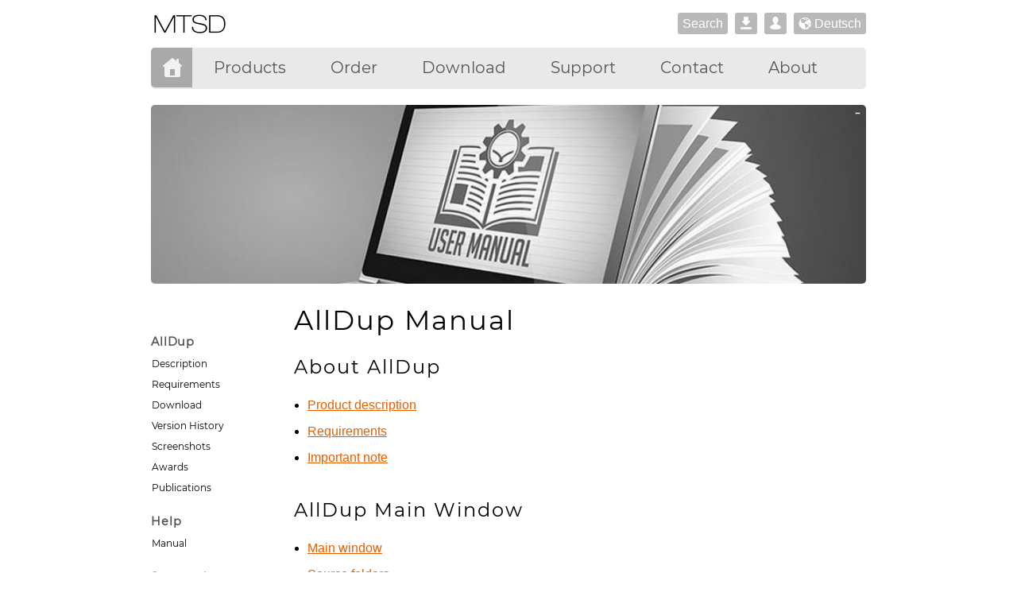

--- FILE ---
content_type: text/html; charset=UTF-8
request_url: http://allsync.info/alldup_help/index.php
body_size: 3004
content:
<!DOCTYPE html>
<html lang='en'>
<head>
<meta charset='UTF-8'>
<meta name='viewport' content='width=device-width, initial-scale=1.0'>
<meta name='msvalidate.01' content='3D08871E640DDDFECD49E77E28771603'>
<title>AllDup - Duplicate Photo Remover Software</title>
<meta name='description' content='Duplicate Photo Remover Software, Duplicate Picture Finder Software, Find Duplicate Photos, Find and Remove Duplicate Files, Find non-duplicate files'>
<meta name='keywords' content='Duplicate Mp3 File Search Software, Duplicate File Remover Software, Non-Duplicate File Finder, Duplicate File Finder Software, Duplicate File Remover Software, Remove Duplicate Music Files'>
<link rel='sitemap' type='application/xml' title='Sitemap' href='http://www.allsync.info/sitemap.xml'>
<link rel="icon" href="/favicon.ico" sizes="any">
<link rel='canonical' href='http://www.allsync.info/alldup_help/index.php'>
<link rel='alternate' hreflang='en' href='http://www.allsync.info/alldup_help/index.php'>
<link rel='alternate' hreflang='de' href='http://www.allsync.info/alldup_hilfe/index.php'>
<link rel="stylesheet" type="text/css" href="/css/init3.css">
<link rel="stylesheet" type="text/css" href="/css/layout2.css">
<link rel="stylesheet" type="text/css" href="/css/top.css">
<link rel="stylesheet" type="text/css" href="/css/sidemenu2.css">
<link rel="stylesheet" type="text/css" href="/css/content2.css">
<link rel="stylesheet" type="text/css" href="/css/footer2.css">
<link rel="stylesheet" type="text/css" href="/css/web.css">
<link rel="stylesheet" type="text/css" href="/css/media2.css">
<link rel="stylesheet" type="text/css" href="/css/print2.css" media="print">
<script src="/js/header.js"></script>
<script src="/js/sidemenu.js"></script>
<script src="/js/menubar.js"></script>

</head>

<body>


<div id="all800">

<div id="header">

<span id="sidemenu_open_button" onclick="openNav(this);">&#9776;</span>
<img id="companylogo" src="/images/company-logo.png" alt="MTSD" title="Data Backup &amp; Folder Synchronization">

<div id="header_buttons">
<a href="/search/search.php" title="Search website">Search</a>
<a href="/customer/login_en.php" title="Customer Download Area"><img src="/images/download_area2.png" alt="Customer Download Area"></a>
<a href="https://www.allsync.biz/shop/customer/login.php" title="Online Shop Customer Account"><img src="/images/customer_account.png" alt="Online Shop Customer Account"></a>
<a href='/alldup_hilfe/index.php' title='Deutsch'><img src='/images/globe_w.png' alt='Deutsch'> Deutsch</a>
</div> <!-- END header_buttons -->

</div> <!-- END header -->
	<div id="menubar" class="menubar_en">
	<ul>
   <li><a href="/en_index.php"><img src="/images/home.png" alt="AllSync Home page" title="Home page"></a></li>
   <li class="has-sub"><a href="/en_products.php"><span>Products</span></a>
      <ul>
         <li><a href="/help4/allsync_description.php"><span>AllSync</span></a></li>
         <li><a href="/alldup_help/alldup.php"><span>AllDup</span></a></li>
      </ul>
   </li>
   <li class="has-sub"><a href="https://www.allsync.biz/shop/order.php"><span>Order</span></a>
      <ul>
         <li><a href="https://www.allsync.biz/en_order_prices.php"><span>AllSync Price List</span></a></li>
         <li><a href="/help4/allsync_product_editions.php"><span>AllSync Product Editions</span></a></li>
         <li><a href="/help4/allsync_licensing_model.php"><span>AllSync Licensing Model</span></a></li>
         <li><a href="/en_order_faq.php"><span>Order FAQ</span></a></li>
         <li><a href="/en_order_upgrade.php"><span>Upgrade to AllSync Version 4</span></a></li>
         <li><a href="/en_order_upgrade_edition.php"><span>Upgrade AllSync Product Edition</span></a></li>
      </ul>
   </li>
   <li class="has-sub"><a href="/en_download.php"><span>Download</span></a>
      <ul>
         <li><a href="/en_download.php"><span>AllSync</span></a></li>
         <li><a href="/en_download_alldup.php"><span>AllDup</span></a></li>
         <li><a href="/customer/login_en.php"><span>Customer Download Area</span></a></li>
      </ul>
   </li>
   <li class="has-sub"><a href="/en_support.php"><span>Support</span></a>
      <ul>
         <li><a href="/phpBB/index.php?language=en"><span>Forum</span></a></li>
         <li><a href="/form/form_support_en.php"><span>Support Form</span></a></li>
      </ul>
   </li>
   <li class="has-sub"><a href="/en_contact.php"><span>Contact</span></a>
      <ul>
         <li><a href="/form/form_contact_en.php"><span>Contact Form</span></a></li>
      </ul>
   </li>
   <li><a href="/en_about.php"><span>About</span></a></li>
</ul>
</div>

<div id="header-image-container"><a href="javascript:ToggleHeaderVis();" id="header-image-toggle">&nbsp;</a><img src="/images/header/alldup_manual.jpg" id="header-image" alt="AllSync - Duplicate File Remover Software"></div>



<div id="menucon">

<div id="sidemenu">
<a href="javascript:void(0)" id="sidemenu_closebtn" onclick="closeNav(this)">X</a>

		<ul>
			<li>AllDup</li>
			<li><a href="/alldup_help/alldup.php">Description</a></li>
			<li><a href="/alldup_help/alldup_requirements.php">Requirements</a></li>
			<li><a href="/en_download_alldup.php">Download</a></li>
			<li><a href="/alldup_help/alldup_version.php">Version History</a></li>
			<li><a href="/alldup/en_alldup_screenshots.php">Screenshots</a></li>
			<li><a href="/alldup/en_alldup_awards.php">Awards</a></li>
			<li><a href="/alldup/en_alldup_articles.php">Publications</a></li>
		</ul>

		<ul>
			<li>Help</li>
			<li><a href="/alldup_help/index.php">Manual</a></li>
		</ul>

		<ul>
			<li>Supporting</li>
			<li><a href="/alldup/en_alldup_donate.php">Donate</a></li>
			<li><a href="/alldup/en_alldup_translation.php">Translation</a></li>
		</ul>

		<ul>
			<li>Web</li>
			<li><a href="/alldup/en_alldup_downloadsites.php">Links</a></li>
		</ul>


</div><!-- sidemenu -->

<div id='content'><!-- cstart -->

<h1>AllDup Manual</h1>


<h2>About AllDup</h2>

<ul >
  <li><a href="alldup.php">Product description</a></li>
  <li><a href="alldup_requirements.php">Requirements</a></li>
  <li><a href="important.php">Important note</a></li>
</ul>
<br>

<h2>AllDup Main Window</h2>
<ul>
	<li><a href="main_window.php">Main window</a></li>
  <li><a href="source_folder.php">Source folders</a></li>
  <li><a href="search.php">Search methods</a>
  	<ul class="notopmargin">
  		<li><a href="search_file_properties.php">Find duplicate files on the basis of their properties</a></li>
  		<li><a href="search_similar_file_name.php">Find similar file names</a></li>
  		<li><a href="search_similar_pictures.php">Find similar pictures</a></li>
  		<li><a href="search_similar_music.php">Find similar music</a></li>
  		<li><a href="search_video_audio.php">Find video & audio files on the basis of the audio length</a></li>
  		<li><a href="search_hard_links.php">Find hard links</a></li>
  	</ul>
  	</li>
  <li><a href="search_options.php">Search options</a></li>
  <li><a href="search_archive.php">Archive files</a></li>
  <li><a href="search_database.php">Database</a></li>
  <li><a href="filter.php">Filter</a>
    <ul class="notopmargin">
	  <li><a href="filter_file.php">File filter</a></li>
	  <li><a href="filter_folder.php">Folder filter</a></li>
	  <li><a href="system_vars.php">Windows Environment variables</a></li>
    </ul>
  </li>
  <li><a href="file_preview.php">File preview</a></li>
  <li><a href="profiles.php">Profiles</a></li>
  <li><a href="stored_search_results.php">Stored search results</a></li>
  <li><a href="options.php">Options</a></li>
  <li><a href="internet_update.php">Internet-Update</a></li>
</ul>
<br>

<h2>Search Result</h2>
<ul >
  <li><a href="search_result.php">Search result</a></li>
  <li><a href="menubar.php">Menu bar / Tool bar</a></li>
  <li><a href="contextmenu.php">Context menu</a></li>
  <li><a href="file_manager.php">File manager</a></li>
  <li><a href="shortcuts.php">Shortcuts</a></li>
</ul>
<br>

<h2>Miscellaneous</h2>
<ul >
  <li><a href="commandline.php">Command-line</a></li>
	<li><a href="placeholder.php">Wildcards for text</a></li>
  <li><a href="date_placeholder.php">Placeholder for date and time</a></li>
  <li><a href="speed_comparison_test.php">Speed comparison test</a></li>
</ul>






</div><!-- content -->

</div><!-- menucon -->
</div><!-- all800 -->
<script>SetHeaderVis();</script><div id="footer"><!-- fstart --><div id="footer-wrapper"><br><div class="keywordsmulticol"><div><a href="/backup-software/backup-program.php">&raquo; Backup Program</a></div><div><a href="/backup-software/backup-software.php">&raquo; Backup Software</a></div><div><a href="/backup-software/file_replication.php">&raquo; File Replication</a></div><div><a href="/backup-software/folder_backup.php">&raquo; Folder Backup</a></div><div><a href="/backup-software/pc_sync_software.php">&raquo; PC Sync Software</a></div><div><a href="/backup-software/windows_backup_software.php">&raquo; Windows Backup Software</a></div><div><a href="/backup-software/synchronize_files_on_two_computers.php">&raquo; Synchronize Files on two Computers</a></div><div><a href="/backup-software/file_backup.php">&raquo; File Backup</a></div><div><a href="/backup-software/backup_files.php">&raquo; Backup Files</a></div><div><a href="/backup-software/backup_and_restore.php">&raquo; Backup and Restore</a></div></div><br><hr>
<p id="footer-links">
			<img src='/images/globe.png' alt='Deutsch'> <a href="/alldup_hilfe/index.php" title="Deutsch">Deutsch</a>
			<span>&nbsp;&middot;&nbsp;</span>
			<a href="/en_sitemap.php">Site Map</a>
			<span>&nbsp;&middot;&nbsp;</span>
			<a href="javascript:window.print();" onclick="">Print Page</a>
			<span>&nbsp;&middot;&nbsp;</span>
			<a href="#">Top</a>
</p>
<br>


<p>&copy; 2000 - 2025&nbsp;&nbsp;<a href='/en_about.php'>MTSD</a></p>
<br><br>

</div>
</div> <!-- footer -->

</body>

</html>

--- FILE ---
content_type: text/css
request_url: http://allsync.info/css/top.css
body_size: 4838
content:
/* ================ */
/* TOP HEADER  */
/* ================ */

#header {
	max-width: 100%;
	padding-top:10px;
	text-align:center;
	margin-top:5px;
}

/* BUTTON TO OPEN SIDEMENU */

#sidemenu_open_button {
	float:left;
	padding:0;
	margin:0;
	padding-right:10px;
	font-size:1.25rem;
	cursor:pointer;
}


/* LOGO */

#companylogo {
	float:left;
  max-width: 100%;
  height: auto;
}


/* BUTTONS: search,download,account,language   */

#header_buttons {
	float:right;
	padding-top:6px;
}

#header_buttons a {
	text-decoration: none;
	padding: 5px 6px 5px 6px;
	background: #b9b9b9;
	color: white;
	cursor: pointer;
	border-radius: 3px;
	margin-left:5px;
}

#header_buttons a:hover {
	background: #b9b9b9;
	text-decoration: none;
}

#header_buttons a img {
	vertical-align:middle;
	padding-bottom:3px;
}



/* ================ */
/* TOP IMAGE  */
/* ================ */

#header-image-container {
	position:relative;
	text-align:center;
}

#header-image {
	border-radius: 5px;
  max-width: 100%;
  width:900px;
  height: auto;
	margin-top:20px;
}

#header-image-toggle {
	position:absolute;
	top:27px;
	right:7px;
	text-decoration: none;
	width:7px;
	height:7px;
	background:url("/images/toggle-minus.png") no-repeat center center transparent;
}

#header-image-toggle:visited,
#header-image-toggle:link,
#header-image-toggle:hover,
#header-image-toggle:active,
#header-image-toggle:focus {
	text-decoration: none;
}



/* ================ */
/* TOP MENUBAR  */
/* ================ */

#menubar ul,
#menubar li,
#menubar span {
  border: 0;
  margin: 0;
  padding: 0;
  position: relative;
  white-space: nowrap;
}

#menubar a {
  border: 0;
  position: relative;
  white-space: nowrap;
}

#menubar li {
	list-style-type:none;
}

#menubar {
	z-index: 100;
	margin: 15px 0px 0px 0px;
  border-radius: 5px;
  background: #e9e9e9;
  width: auto;
  height:auto;
}

#menubar a {
	line-height: 50px;
}

#menubar > ul > li:first-child a {
	xxheight: 50px;
}

#menubar ul {
	width:100%;
	height:100%;
}

#menubar:after,
#menubar ul:after {
  content: '';
  display: block;
  clear: both;
}
#menubar a {
  display: inline-block;
  color: #555555;
  text-decoration: none;
}

.menubar_de ul > li > a {
	margin:0px;
	margin-right: 21px;
	padding-top:0px;
	padding-bottom:0px;
  padding-right: 10px;
  padding-left: 12px;
}

.menubar_en ul > li > a {
	margin:0px;
  margin-right: 34px;
	padding-top:0px;
	padding-bottom:0px;
  padding-right: 10px;
  padding-left: 12px;
}

#menubar span {
	font-weight: 400;
	font-size: 20px;
}

#menubar ul {
  list-style: none;
}

#menubar ul ul {
	z-index: 999;
}

#menubar > ul {
  float: left;
}

#menubar > ul > li {
  float: left;
}

#menubar > ul > li > a{
	xxpadding-right:12px;
}




#menubar > ul > li.active a,
#menubar > ul > li:hover > a {
  color: black;
	background: #f3f3f3;
}

/* HOME ICON */

#menubar > ul > li:first-child {
	padding-right:15px;
	
}

#menubar > ul > li:first-child a {
	background: #a9a9a9;
	color: white;
  border-radius: 5px 0 0 5px;
  -moz-border-radius: 5px 0 0 5px;
  -webkit-border-radius: 5px 0 0 5px;
  margin-right:0px;
}

#menubar > ul > li:first-child a img {
	vertical-align:middle;
}


/* sub menu */

#menubar .has-sub:hover > ul {
  display: block;
}

#menubar .has-sub ul {
  display: none;
  position: absolute;
  top: 100%;
  left: 0;
  width:auto;
}

#menubar .has-sub ul li {
	border-left: 1px solid #e1e1e1;
	border-right: 1px solid #e1e1e1;
	border-top: 1px solid #e1e1e1;
}

#menubar .has-sub ul li:last-child {
	border: 1px solid #e1e1e1;
  border-radius: 0px 0px 5px 5px;
  -moz-border-radius: 0px 0px 5px 5px;
  -webkit-border-radius: 0px 0px 5px 5px;
}

#menubar .has-sub ul li a {
	background: #f3f3f3;
  color: #666666;
  display: block;
  margin-right:0px;
}

#menubar .has-sub ul li:hover a {
	color:black;
	font-weight:bold;
	background: #efefef;
}

#menubar .has-sub ul li:last-child:hover a {
  xxborder-radius: 0px 0px 5px 5px;
  xx-moz-border-radius: 0px 0px 5px 5px;
  xx-webkit-border-radius: 0px 0px 5px 5px;
}

#menubar .has-sub .has-sub:hover > ul {
  display: block;
}
#menubar .has-sub .has-sub ul {
  display: none;
  position: absolute;
  left: 100%;
  top: 0;
}
#menubar .has-sub .has-sub ul li a {
  background: #6b6d6e;
  box-shadow: none;
  -moz-box-shadow: none;
  -webkit-box-shadow: none;
}
#menubar .has-sub .has-sub ul li a:hover {
  background: #525354;
  xxbox-shadow: inset 0 0 3px 1px rgba(0, 0, 0, 0.15);
  xx-moz-box-shadow: inset 0 0 3px 1px rgba(0, 0, 0, 0.15);
  xx-webkit-box-shadow: inset 0 0 3px 1px rgba(0, 0, 0, 0.15);
}